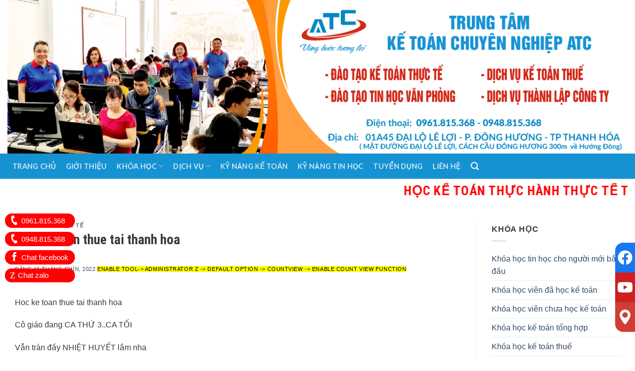

--- FILE ---
content_type: text/css
request_url: https://hocketoanthanhhoa.com/wp-content/themes/flatsome-child/style.css?ver=3.0
body_size: 441
content:
/*
Theme Name: Flatsome Child
Description: This is a child theme for Flatsome Theme
Author: UX Themes
Template: flatsome
Version: 3.0
*/

/*************** ADD CUSTOM CSS HERE.   ***************/
@media (max-width: 767px){
	#wide-nav>.container {
		padding: 0 !important;
	}
	.has-sticky .stuck #wide-nav{
		display: none ;
	}
}
@media (min-width: 768px){
		#masthead {display: none;}
}
#wide-nav ul li.menu-item a {
		padding-left: 10px;
		padding-right: 10px;
}
#wide-nav ul li.menu-item:hover,#wide-nav ul li.menu-item.active{
		background-color: #00000040;
}
#header .nav-dropdown{
	padding: 0;
}
#header .nav-dropdown a{
	padding-top: 15px;
	padding-bottom: 15px;
	margin: 0;
}
#header .nav-dropdown a:hover{
	color: white;
	background-color: var(--primary-color);
}
body .off-canvas-center.mfp-bg.mfp-ready{
	opacity: 1;
}
#main .section-title-main{
	/*background: var(--primary-color);*/
	/*color: white;*/
	background: #e0e0e052;
    color: var(--primary-color);
    padding: 6px 15px;
}
#main .section-title {
	/*border-color: var(--primary-color);*/
}